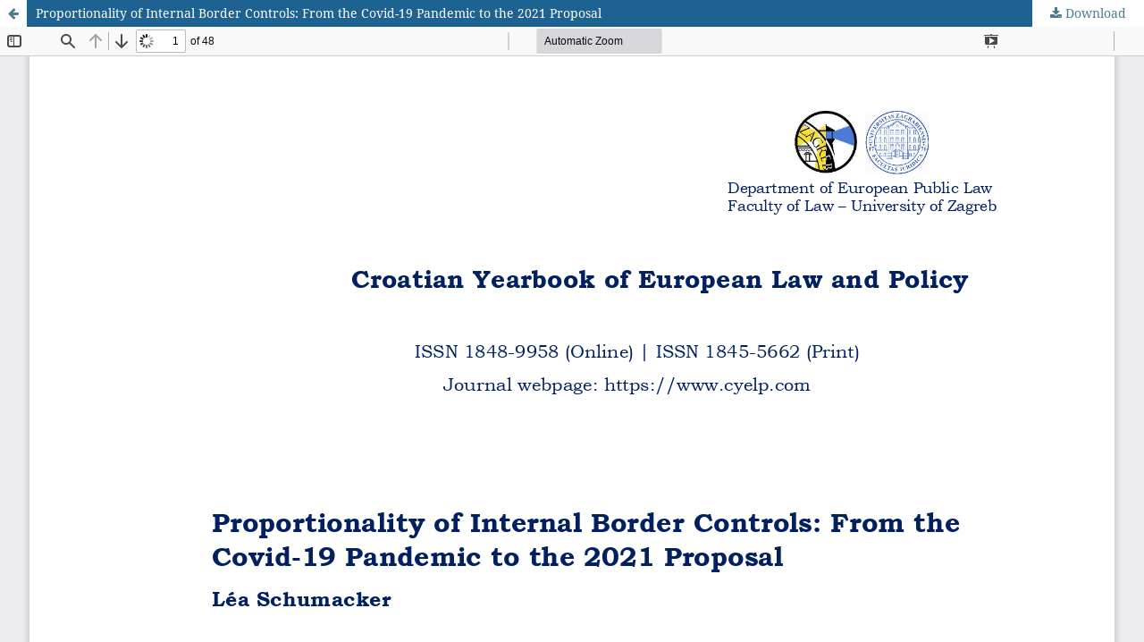

--- FILE ---
content_type: text/html; charset=utf-8
request_url: https://www.cyelp.com/index.php/cyelp/article/view/490/259
body_size: 1071
content:
<!DOCTYPE html>
<html lang="en-US" xml:lang="en-US">
<head>
	<meta http-equiv="Content-Type" content="text/html; charset=utf-8" />
	<meta name="viewport" content="width=device-width, initial-scale=1.0">
	<title>View of Proportionality of Internal Border Controls: From the Covid-19 Pandemic to the 2021 Proposal</title>

	
<link rel="icon" href="https://www.cyelp.com/public/journals/1/favicon_en_US.jpg">
<meta name="generator" content="Open Journal Systems 3.3.0.14">
	<link rel="stylesheet" href="https://www.cyelp.com/index.php/cyelp/$$$call$$$/page/page/css?name=stylesheet" type="text/css" /><link rel="stylesheet" href="https://www.cyelp.com/lib/pkp/styles/fontawesome/fontawesome.css?v=3.3.0.14" type="text/css" />
	<script src="https://www.cyelp.com/lib/pkp/lib/vendor/components/jquery/jquery.js?v=3.3.0.14" type="text/javascript"></script><script src="https://www.cyelp.com/lib/pkp/lib/vendor/components/jqueryui/jquery-ui.js?v=3.3.0.14" type="text/javascript"></script><script src="https://www.cyelp.com/plugins/themes/default/js/lib/popper/popper.js?v=3.3.0.14" type="text/javascript"></script><script src="https://www.cyelp.com/plugins/themes/default/js/lib/bootstrap/util.js?v=3.3.0.14" type="text/javascript"></script><script src="https://www.cyelp.com/plugins/themes/default/js/lib/bootstrap/dropdown.js?v=3.3.0.14" type="text/javascript"></script><script src="https://www.cyelp.com/plugins/themes/default/js/main.js?v=3.3.0.14" type="text/javascript"></script>
</head>
<body class="pkp_page_article pkp_op_view">

		<header class="header_view">

		<a href="https://www.cyelp.com/index.php/cyelp/article/view/490" class="return">
			<span class="pkp_screen_reader">
									Return to Article Details
							</span>
		</a>

		<a href="https://www.cyelp.com/index.php/cyelp/article/view/490" class="title">
			Proportionality of Internal Border Controls: From the Covid-19 Pandemic to the 2021 Proposal
		</a>

		<a href="https://www.cyelp.com/index.php/cyelp/article/download/490/259/1615" class="download" download>
			<span class="label">
				Download
			</span>
			<span class="pkp_screen_reader">
				Download PDF
			</span>
		</a>

	</header>

	<script type="text/javascript">
		// Creating iframe's src in JS instead of Smarty so that EZProxy-using sites can find our domain in $pdfUrl and do their rewrites on it.
		$(document).ready(function() {
			var urlBase = "https://www.cyelp.com/plugins/generic/pdfJsViewer/pdf.js/web/viewer.html?file=";
			var pdfUrl = "https:\/\/www.cyelp.com\/index.php\/cyelp\/article\/download\/490\/259\/1615";
			$("#pdfCanvasContainer > iframe").attr("src", urlBase + encodeURIComponent(pdfUrl));
		});
	</script>

	<div id="pdfCanvasContainer" class="galley_view">
				<iframe src="" width="100%" height="100%" style="min-height: 500px;" title="Download PDF of Proportionality of Internal Border Controls: From the Covid-19 Pandemic to the 2021 Proposal" allowfullscreen webkitallowfullscreen></iframe>
	</div>
	
</body>
</html>
